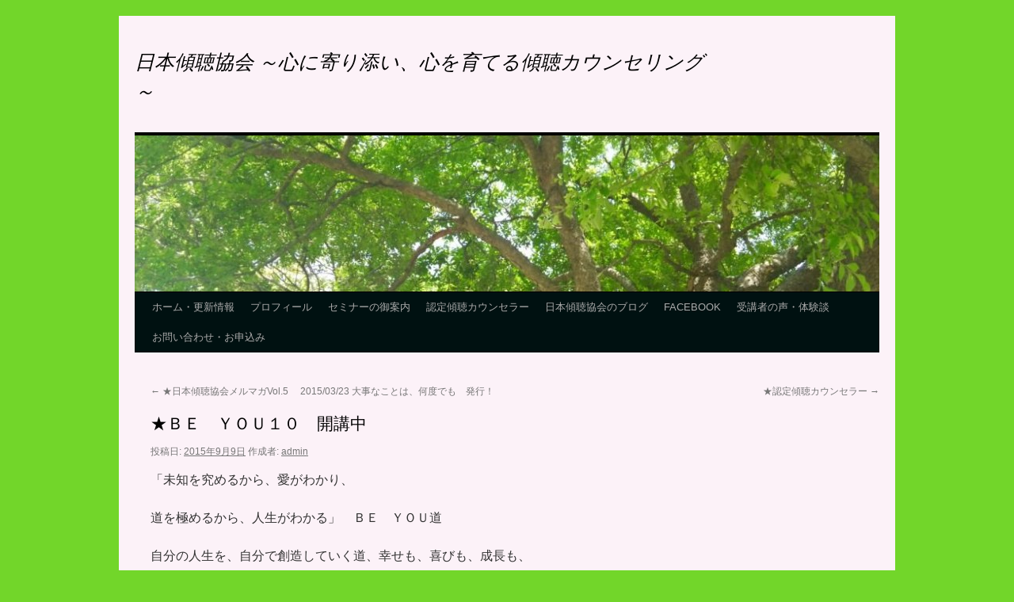

--- FILE ---
content_type: text/html; charset=UTF-8
request_url: http://keicyou.com/?p=612
body_size: 12097
content:
<!DOCTYPE html>
<html lang="ja">
<head>
<meta charset="UTF-8" />
<title>★ＢＥ　ＹＯＵ１０　開講中 | 日本傾聴協会 ～心に寄り添い、心を育てる傾聴カウンセリング～</title>
<link rel="profile" href="http://gmpg.org/xfn/11" />
<link rel="stylesheet" type="text/css" media="all" href="http://keicyou.com/wp/wp-content/themes/twentyten/style.css" />
<link rel="pingback" href="http://keicyou.com/wp/xmlrpc.php" />
<link rel='dns-prefetch' href='//s0.wp.com' />
<link rel='dns-prefetch' href='//s.w.org' />
<link rel="alternate" type="application/rss+xml" title="日本傾聴協会 ～心に寄り添い、心を育てる傾聴カウンセリング～ &raquo; フィード" href="http://keicyou.com/?feed=rss2" />
<link rel="alternate" type="application/rss+xml" title="日本傾聴協会 ～心に寄り添い、心を育てる傾聴カウンセリング～ &raquo; コメントフィード" href="http://keicyou.com/?feed=comments-rss2" />
<link rel="alternate" type="application/rss+xml" title="日本傾聴協会 ～心に寄り添い、心を育てる傾聴カウンセリング～ &raquo; ★ＢＥ　ＹＯＵ１０　開講中 のコメントのフィード" href="http://keicyou.com/?feed=rss2&#038;p=612" />
		<script type="text/javascript">
			window._wpemojiSettings = {"baseUrl":"https:\/\/s.w.org\/images\/core\/emoji\/11.2.0\/72x72\/","ext":".png","svgUrl":"https:\/\/s.w.org\/images\/core\/emoji\/11.2.0\/svg\/","svgExt":".svg","source":{"concatemoji":"http:\/\/keicyou.com\/wp\/wp-includes\/js\/wp-emoji-release.min.js?ver=5.1.19"}};
			!function(e,a,t){var n,r,o,i=a.createElement("canvas"),p=i.getContext&&i.getContext("2d");function s(e,t){var a=String.fromCharCode;p.clearRect(0,0,i.width,i.height),p.fillText(a.apply(this,e),0,0);e=i.toDataURL();return p.clearRect(0,0,i.width,i.height),p.fillText(a.apply(this,t),0,0),e===i.toDataURL()}function c(e){var t=a.createElement("script");t.src=e,t.defer=t.type="text/javascript",a.getElementsByTagName("head")[0].appendChild(t)}for(o=Array("flag","emoji"),t.supports={everything:!0,everythingExceptFlag:!0},r=0;r<o.length;r++)t.supports[o[r]]=function(e){if(!p||!p.fillText)return!1;switch(p.textBaseline="top",p.font="600 32px Arial",e){case"flag":return s([55356,56826,55356,56819],[55356,56826,8203,55356,56819])?!1:!s([55356,57332,56128,56423,56128,56418,56128,56421,56128,56430,56128,56423,56128,56447],[55356,57332,8203,56128,56423,8203,56128,56418,8203,56128,56421,8203,56128,56430,8203,56128,56423,8203,56128,56447]);case"emoji":return!s([55358,56760,9792,65039],[55358,56760,8203,9792,65039])}return!1}(o[r]),t.supports.everything=t.supports.everything&&t.supports[o[r]],"flag"!==o[r]&&(t.supports.everythingExceptFlag=t.supports.everythingExceptFlag&&t.supports[o[r]]);t.supports.everythingExceptFlag=t.supports.everythingExceptFlag&&!t.supports.flag,t.DOMReady=!1,t.readyCallback=function(){t.DOMReady=!0},t.supports.everything||(n=function(){t.readyCallback()},a.addEventListener?(a.addEventListener("DOMContentLoaded",n,!1),e.addEventListener("load",n,!1)):(e.attachEvent("onload",n),a.attachEvent("onreadystatechange",function(){"complete"===a.readyState&&t.readyCallback()})),(n=t.source||{}).concatemoji?c(n.concatemoji):n.wpemoji&&n.twemoji&&(c(n.twemoji),c(n.wpemoji)))}(window,document,window._wpemojiSettings);
		</script>
		<style type="text/css">
img.wp-smiley,
img.emoji {
	display: inline !important;
	border: none !important;
	box-shadow: none !important;
	height: 1em !important;
	width: 1em !important;
	margin: 0 .07em !important;
	vertical-align: -0.1em !important;
	background: none !important;
	padding: 0 !important;
}
</style>
	<link rel='stylesheet' id='wp-block-library-css'  href='http://keicyou.com/wp/wp-includes/css/dist/block-library/style.min.css?ver=5.1.19' type='text/css' media='all' />
<link rel='stylesheet' id='contact-form-7-css'  href='http://keicyou.com/wp/wp-content/plugins/contact-form-7/includes/css/styles.css?ver=3.4.2' type='text/css' media='all' />
<script type='text/javascript' src='http://keicyou.com/wp/wp-includes/js/jquery/jquery.js?ver=1.12.4'></script>
<script type='text/javascript' src='http://keicyou.com/wp/wp-includes/js/jquery/jquery-migrate.min.js?ver=1.4.1'></script>
<link rel='https://api.w.org/' href='http://keicyou.com/index.php?rest_route=/' />
<link rel="EditURI" type="application/rsd+xml" title="RSD" href="http://keicyou.com/wp/xmlrpc.php?rsd" />
<link rel="wlwmanifest" type="application/wlwmanifest+xml" href="http://keicyou.com/wp/wp-includes/wlwmanifest.xml" /> 
<link rel='prev' title='★日本傾聴協会メルマガVol.5　 2015/03/23 大事なことは、何度でも　発行！' href='http://keicyou.com/?p=557' />
<link rel='next' title='★認定傾聴カウンセラー' href='http://keicyou.com/?p=641' />
<meta name="generator" content="WordPress 5.1.19" />
<link rel="canonical" href="http://keicyou.com/?p=612" />
<link rel='shortlink' href='http://keicyou.com/?p=612' />
<link rel="alternate" type="application/json+oembed" href="http://keicyou.com/index.php?rest_route=%2Foembed%2F1.0%2Fembed&#038;url=http%3A%2F%2Fkeicyou.com%2F%3Fp%3D612" />
<link rel="alternate" type="text/xml+oembed" href="http://keicyou.com/index.php?rest_route=%2Foembed%2F1.0%2Fembed&#038;url=http%3A%2F%2Fkeicyou.com%2F%3Fp%3D612&#038;format=xml" />
<style type="text/css" id="custom-background-css">
body.custom-background { background-color: #72d62a; }
</style>
	</head>

<body class="post-template-default single single-post postid-612 single-format-standard custom-background">
<div id="wrapper" class="hfeed">
	<div id="header">
		<div id="masthead">
			<div id="branding" role="banner">
								<div id="site-title">
					<span>
						<a href="http://keicyou.com/" title="日本傾聴協会 ～心に寄り添い、心を育てる傾聴カウンセリング～" rel="home">日本傾聴協会 ～心に寄り添い、心を育てる傾聴カウンセリング～</a>
					</span>
				</div>
				<div id="site-description"></div>

										<img src="http://keicyou.com/wp/wp-content/uploads/2015/02/cropped-37058589.jpeg" width="940" height="197" alt="" />
								</div><!-- #branding -->

			<div id="access" role="navigation">
			  				<div class="skip-link screen-reader-text"><a href="#content" title="コンテンツへスキップ">コンテンツへスキップ</a></div>
								<div class="menu-header"><ul id="menu-%e3%83%a1%e3%83%8b%e3%83%a5%e3%83%bc" class="menu"><li id="menu-item-143" class="menu-item menu-item-type-custom menu-item-object-custom menu-item-home menu-item-143"><a href="http://keicyou.com/">ホーム・更新情報</a></li>
<li id="menu-item-54" class="menu-item menu-item-type-post_type menu-item-object-page menu-item-54"><a href="http://keicyou.com/?page_id=51">プロフィール</a></li>
<li id="menu-item-332" class="menu-item menu-item-type-post_type menu-item-object-page menu-item-332"><a href="http://keicyou.com/?page_id=327">セミナーの御案内</a></li>
<li id="menu-item-633" class="menu-item menu-item-type-post_type menu-item-object-page menu-item-633"><a href="http://keicyou.com/?page_id=627">認定傾聴カウンセラー</a></li>
<li id="menu-item-38" class="menu-item menu-item-type-custom menu-item-object-custom menu-item-38"><a title="傾聴" href="http://ameblo.jp/nihonkeityoukyoukai/">日本傾聴協会のブログ</a></li>
<li id="menu-item-42" class="menu-item menu-item-type-custom menu-item-object-custom menu-item-42"><a href="https://www.facebook.com/takako.takahashi.108?fref=tl_fr_box&#038;pnref=lhc.friends">FACEBOOK</a></li>
<li id="menu-item-83" class="menu-item menu-item-type-post_type menu-item-object-page menu-item-83"><a href="http://keicyou.com/?page_id=81">受講者の声・体験談</a></li>
<li id="menu-item-153" class="menu-item menu-item-type-post_type menu-item-object-page menu-item-153"><a href="http://keicyou.com/?page_id=151">お問い合わせ・お申込み</a></li>
</ul></div>			</div><!-- #access -->
		</div><!-- #masthead -->
	</div><!-- #header -->

	<div id="main">

		<div id="container">
			<div id="content" role="main">

			

				<div id="nav-above" class="navigation">
					<div class="nav-previous"><a href="http://keicyou.com/?p=557" rel="prev"><span class="meta-nav">&larr;</span> ★日本傾聴協会メルマガVol.5　 2015/03/23 大事なことは、何度でも　発行！</a></div>
					<div class="nav-next"><a href="http://keicyou.com/?p=641" rel="next">★認定傾聴カウンセラー <span class="meta-nav">&rarr;</span></a></div>
				</div><!-- #nav-above -->

				<div id="post-612" class="post-612 post type-post status-publish format-standard hentry category-1">
					<h1 class="entry-title">★ＢＥ　ＹＯＵ１０　開講中</h1>

					<div class="entry-meta">
						<span class="meta-prep meta-prep-author">投稿日:</span> <a href="http://keicyou.com/?p=612" title="3:50 PM" rel="bookmark"><span class="entry-date">2015年9月9日</span></a> <span class="meta-sep">作成者:</span> <span class="author vcard"><a class="url fn n" href="http://keicyou.com/?author=1" title="admin の投稿をすべて表示">admin</a></span>					</div><!-- .entry-meta -->

					<div class="entry-content">
						<p>「未知を究めるから、愛がわかり、</p>
<p>道を極めるから、人生がわかる」　ＢＥ　ＹＯＵ道</p>
<p>自分の人生を、自分で創造していく道、幸せも、喜びも、成長も、</p>
<p>自分で創造する。</p>
<p>あなたらしい人生の創造です。</p>
<p><a href="http://keicyou.com/?page_id=10#beyou_09">ＢＥ　ＹＯＵ１０セミナーは、こちら</a></p>
											</div><!-- .entry-content -->


					<div class="entry-utility">
						カテゴリー: <a href="http://keicyou.com/?cat=1" rel="category">未分類</a> <a href="http://keicyou.com/?p=612" title="★ＢＥ　ＹＯＵ１０　開講中 へのパーマリンク" rel="bookmark">パーマリンク</a>											</div><!-- .entry-utility -->
				</div><!-- #post-## -->

				<div id="nav-below" class="navigation">
					<div class="nav-previous"><a href="http://keicyou.com/?p=557" rel="prev"><span class="meta-nav">&larr;</span> ★日本傾聴協会メルマガVol.5　 2015/03/23 大事なことは、何度でも　発行！</a></div>
					<div class="nav-next"><a href="http://keicyou.com/?p=641" rel="next">★認定傾聴カウンセラー <span class="meta-nav">&rarr;</span></a></div>
				</div><!-- #nav-below -->

				

			</div><!-- #content -->
		</div><!-- #container -->

	</div><!-- #main -->

	<div id="footer" role="contentinfo">
		<div id="colophon">



			<div id="site-info">
				<a href="http://keicyou.com/" title="日本傾聴協会 ～心に寄り添い、心を育てる傾聴カウンセリング～" rel="home">
					日本傾聴協会 ～心に寄り添い、心を育てる傾聴カウンセリング～				</a>
			</div><!-- #site-info -->

			<div id="site-generator">
								<a href="http://ja.wordpress.org/" title="セマンティックなパブリッシングツール">Proudly powered by WordPress.</a>
			</div><!-- #site-generator -->

		</div><!-- #colophon -->
	</div><!-- #footer -->

</div><!-- #wrapper -->

<script type='text/javascript' src='http://keicyou.com/wp/wp-includes/js/comment-reply.min.js?ver=5.1.19'></script>
<script type='text/javascript' src='http://keicyou.com/wp/wp-content/plugins/contact-form-7/includes/js/jquery.form.min.js?ver=3.36.0-2013.06.16'></script>
<script type='text/javascript'>
/* <![CDATA[ */
var _wpcf7 = {"loaderUrl":"http:\/\/keicyou.com\/wp\/wp-content\/plugins\/contact-form-7\/images\/ajax-loader.gif","sending":"\u9001\u4fe1\u4e2d ..."};
/* ]]> */
</script>
<script type='text/javascript' src='http://keicyou.com/wp/wp-content/plugins/contact-form-7/includes/js/scripts.js?ver=3.4.2'></script>
<script type='text/javascript' src='http://s0.wp.com/wp-content/js/devicepx-jetpack.js?ver=202605'></script>
<script type='text/javascript' src='http://keicyou.com/wp/wp-includes/js/wp-embed.min.js?ver=5.1.19'></script>
</body>
</html>
